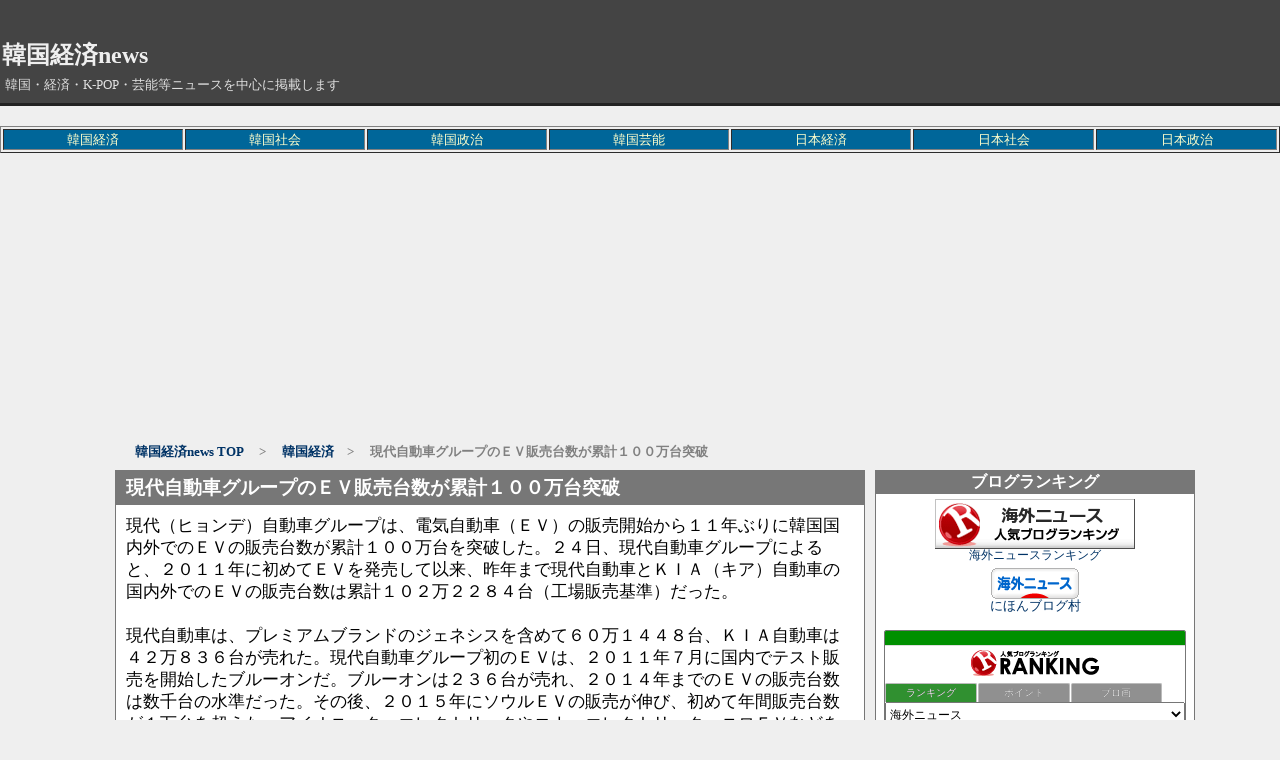

--- FILE ---
content_type: text/html; charset=utf-8
request_url: https://kankoku-keizai.jp/blog-entry-49111.html
body_size: 9675
content:
<?xml version="1.0" encoding="utf-8"?><!DOCTYPE html PUBLIC "-//W3C//DTD XHTML 1.0 Transitional//EN" "http://www.w3.org/TR/xhtml1/DTD/xhtml1-transitional.dtd">
<html  dir="ltr" xmlns="http://www.w3.org/1999/xhtml" >
<head>


<script async src="https://pagead2.googlesyndication.com/pagead/js/adsbygoogle.js?client=ca-pub-1487217147544331"
     crossorigin="anonymous"></script>


<meta name="google-site-verification" content="6uH8fKx8l9nlc-Fr1OIre5X_7hC33Xpxo8BEcvzX4Ys" />
<meta name="google-site-verification" content="2SU3UznqmTf3yN-FIqyP9Qmlz_U5fy-Qox10mA8yFmA" />
<meta http-equiv="content-type" content="text/html; charset=utf-8">
<title>現代自動車グループのＥＶ販売台数が累計１００万台突破｜韓国経済news</title>
<meta name="keywords" content="韓国経済" />

<meta name="robots" content="INDEX,FOLLOW">
<meta http-equiv="Content-Script-Type" content="text/javascript" />
<meta name="author" content="monma5" />
<meta http-equiv="Content-Style-Type" content="text/css" />

<meta name="description" content="
「韓国経済」に関するページです。現代自動車グループのＥＶ販売台数が累計１００万台突破 のページ
" />


<link rel="canonical" href="https://kankoku-keizai.jp/blog-entry-49111.html" />
<link rel="stylesheet" type="text/css" href="https://blog-imgs-160.fc2.com/m/o/n/monma5376/css/02ab2.css" media="screen,tv" title="default" />
<link rel="alternate" type="application/rss+xml" href="https://kankoku-keizai.jp/?xml" title="rss">
<link rel="top" href="https://kankoku-keizai.jp/" title="トップ">


<link rel="canonical" href="https://kankoku-keizai.jp/blog-entry-49111.html" />

<link rel="stylesheet" type="text/css" href="https://blog-imgs-160.fc2.com/m/o/n/monma5376/css/02ab2.css" media="screen,tv" title="default" />
<link rel="prev" href="https://kankoku-keizai.jp/blog-entry-49112.html" title="韓国電池業界の対中依存度、昨年重要素材でさらに高まった" /><link rel="next" href="https://kankoku-keizai.jp/blog-entry-49110.html" title="半導体不足解消後の悩みは「半導体過剰在庫問題」" />
<!--▼新着記事用newマーク▼-->
<script type="text/javascript"><!--
function nwr(u1,u2,u3,u4) {
var today=new Date();
var nt=24; var c=new Date(u1,u2-1,u3,u4);
if (today-c<3600000*nt) {
document.write('<font color="#ff0000" size="1">NEW!!</font>')}
}
--></script>
<!--▲新着記事用newマーク▲-->

<LINK REL="SHORTCUT ICON" HREF="https://blog-imgs-72.fc2.com/m/o/n/monma5376/favicon_2015041620301894d.ico"> 


<script>
  (function(i,s,o,g,r,a,m){i['GoogleAnalyticsObject']=r;i[r]=i[r]||function(){
  (i[r].q=i[r].q||[]).push(arguments)},i[r].l=1*new Date();a=s.createElement(o),
  m=s.getElementsByTagName(o)[0];a.async=1;a.src=g;m.parentNode.insertBefore(a,m)
  })(window,document,'script','https://www.google-analytics.com/analytics.js','ga');

  ga('create', 'UA-98465630-1', 'auto');
  ga('send', 'pageview');

</script>



</head>
<body onBlur="" bgcolor= "#ffffff" leftmargin="0" marginheight="0" marginwidth="0" topmargin="0" >
<div id="outline_header">
<!--▼▼ ヘッダー ▼▼-->
<div id="header_outline">
<div id="header_body">

<h1><a href="https://kankoku-keizai.jp/" title="韓国経済news" alt="韓国経済news">韓国経済news</a></h1>
<div class="intro">韓国・経済・K-POP・芸能等ニュースを中心に掲載します</div>
</div><!--/header_body-->
</div><!--/header_outline-->
<!--▲▲ ヘッダー ▲▲-->                  

</div><!--outline_header-->

<table border="1" width="100%">
  <tbody>
    <tr>
      <td align="center" bgcolor="#006699"><a href="http://monma5376.blog120.fc2.com/blog-category-1.html" target="_top"><font COLOR="#ffffcc">韓国経済</font></a></td>
      <td align="center" bgcolor="#006699"><a href="http://monma5376.blog120.fc2.com/blog-category-2.html" target="_top"><font COLOR="#ffffcc">韓国社会</font></a></td>
      <td align="center" bgcolor="#006699"><a href="http://monma5376.blog120.fc2.com/blog-category-4.html" target="_top"><font COLOR="#ffffcc">韓国政治</font></a></td>
　　　<td align="center" bgcolor="#006699"><a href="http://monma5376.blog120.fc2.com/blog-category-20.html" target="_top"><font COLOR="#ffffcc">韓国芸能</font></a></td>
      <td align="center" bgcolor="#006699"><a href="http://monma5376.blog120.fc2.com/blog-category-3.html" target="_top"><font COLOR="#ffffcc">日本経済</font></a></td>
      <td align="center" bgcolor="#006699"><a href="http://monma5376.blog120.fc2.com/blog-category-12.html" target="_top"><font COLOR="#ffffcc">日本社会</font></a></td>
      <td align="center" bgcolor="#006699"><a href="http://monma5376.blog120.fc2.com/blog-category-5.html" target="_top"><font COLOR="#ffffcc">日本政治</font></a></td>
   </tr>
  </tbody>
</table>

<script async src="https://pagead2.googlesyndication.com/pagead/js/adsbygoogle.js?client=ca-pub-1487217147544331"
     crossorigin="anonymous"></script>
<!-- 001 -->
<ins class="adsbygoogle"
     style="display:block"
     data-ad-client="ca-pub-1487217147544331"
     data-ad-slot="1188255940"
     data-ad-format="auto"
     data-full-width-responsive="true"></ins>
<script>
     (adsbygoogle = window.adsbygoogle || []).push({});
</script>

<div id="outline_main">
<!--▼ パンくずリスト ▼-->
<div class="pankuzu_list">
<a href="https://kankoku-keizai.jp/" title="韓国経済news TOP">韓国経済news TOP</a>
　&gt;　
<a href="/blog-category-1.html" title="韓国経済　このカテゴリ一覧を見る">韓国経済</a>　&gt;　
現代自動車グループのＥＶ販売台数が累計１００万台突破</div>

<script async custom-element="amp-auto-ads"
        src="https://cdn.ampproject.org/v0/amp-auto-ads-0.1.js">
</script>



<!--▲ パンくずリスト ▲-->

<div id="main-first">

<div id="main">





<!--▼▼ メイン表示 ▼▼-->

<!--▼ エントリー表示（記事）▼-->
<div class="ently_outline">
<h2 class="ently_title">
<a href="https://kankoku-keizai.jp/blog-entry-49111.html" name="entry49111" id="entry49111" title="現代自動車グループのＥＶ販売台数が累計１００万台突破の記事を参照">
現代自動車グループのＥＶ販売台数が累計１００万台突破</a></h2>




<div class="ently_body">



<div class="ently_text">
<a href="https://kankoku-keizai.jp/blog-entry-49111.html" name="entry49111" id="entry49111" title="現代自動車グループのＥＶ販売台数が累計１００万台突破の記事を参照">
</a>



現代（ヒョンデ）自動車グループは、電気自動車（ＥＶ）の販売開始から１１年ぶりに韓国国内外でのＥＶの販売台数が累計１００万台を突破した。２４日、現代自動車グループによると、２０１１年に初めてＥＶを発売して以来、昨年まで現代自動車とＫＩＡ（キア）自動車の国内外でのＥＶの販売台数は累計１０２万２２８４台（工場販売基準）だった。<br><br>現代自動車は、プレミアムブランドのジェネシスを含めて６０万１４４８台、ＫＩＡ自動車は４２万８３６台が売れた。現代自動車グループ初のＥＶは、２０１１年７月に国内でテスト販売を開始したブルーオンだ。ブルーオンは２３６台が売れ、２０１４年までのＥＶの販売台数は数千台の水準だった。その後、２０１５年にソウルＥＶの販売が伸び、初めて年間販売台数が１万台を超えた。アイオニック・エレクトリックやコナ・エレクトリック、ニロＥＶなどを相次いで発売し、２０１８年には年間販売台数が６万台を突破した。<br><br>２０１９年と２０２０年にポーターエレクトリックとボンゴＥＶなどの商用ＥＶが発売され、小型スポーツ用多目的車（ＳＵＶ）のＥＶモデルが欧州市場で善戦し、２０２０年のＥＶ販売台数は年間１０万台を超えた。<br><br>


<a href="https://amzn.to/3DjwuBS" target="_top"><font COLOR="#000000">Amazon タイムセール</font></a> <br><br>

<font size="-1">スポンサードリンク</font>
<center>
<script async src="https://pagead2.googlesyndication.com/pagead/js/adsbygoogle.js?client=ca-pub-1487217147544331"
     crossorigin="anonymous"></script>
<ins class="adsbygoogle"
     style="display:block; text-align:center;"
     data-ad-layout="in-article"
     data-ad-format="fluid"
     data-ad-client="ca-pub-1487217147544331"
     data-ad-slot="2697159885"></ins>
<script>
     (adsbygoogle = window.adsbygoogle || []).push({});
</script><br>
</center>
<br>




２０２１年にＥＶ専用プラットフォームであるＥ－ＧＭＰを適用した専用ＥＶの発売は、現代自動車グループのＥＶ販売に拍車をかけた。アイオニック５・ＥＶ６・ＧＶ６０はじめ、昨年発売されたアイオニック６などが国内外での販売拡大を牽引した。その結果、昨年、年間３７万台の販売を超え、累計１００万台の販売を突破した。<br>https://www.donga.com/jp/List/article/all/20230125/3913207/1<br><br><iframe width="320" height="180" src="https://www.youtube.com/embed/CDE7o2GBksM" title="YouTube video player" frameborder="0" allow="accelerometer; autoplay; clipboard-write; encrypted-media; gyroscope; picture-in-picture; web-share" allowfullscreen></iframe><br><strong>激動の2022年を語る「電気？ハイブリッド？水素？カーボンニュートラルの今」<br><br>現代自動車グループによると、同社が初めて電気自動車（EV）を発売した2011年から昨年まで、現代自動車と起亜自動車による世界でのEV累積販売台数は102万2284台に達した。現代自動車は高級車ブランド「ジェネシス」を含め60万1448台、起亜自動車は42万836台、それぞれ販売した。<br><br>販売台数が最も多かったのは、起亜自動車の「コナ・エレクトリック」（25万6907台）だった。これに「ニロEV」（20万302台）、「アイオニック5」（16万5637台）、「EV6」（11万2893台）などが続いた。　一方で、韓国で電気自動車の火災事故が相次ぎ、消費者の懸念が高まっている。カーボンニュートラルのために電気自動車の販売が必須となった自動車メーカーに問題の早期解決を求める声が高まっている。<br><br>バッテリーに対する衝撃がなかったにもかかわらず、充電中や走行中に火災が発生することが繰り返されたことで、消費者の懸念は高まっている。電気自動車の場合、一度火災が発生すると火を消すのが困難である点も不安を高める要因になっている。火災の原因もはっきりしない例が多い。電気自動車に使われるリチウムイオンバッテリーパックが損傷すると、内部温度が瞬間的に800度程度まで達して火が広がることがある。ただ、動いていない車から炎が上がるなどの事故も発生しており、原因究明が容易ではない。</strong><div class="fc2_footer" style="text-align:left;vertical-align:middle;height:auto;">
<div class="fc2button-clap" data-clap-url="//blogvote.fc2.com/pickup/monma5376/49111/clap" id="fc2button-clap-49111" style="vertical-align:top;border:none;display:inline;margin-right:2px;">
<script type="text/javascript">
(function(d) {
var img = new Image();
d.getElementById("fc2button-clap-49111").appendChild(img);
img.src = '//static.fc2.com/image/clap/number/white/0.gif';
(function(s) { s.cursor = 'pointer'; s.border = 0; s.verticalAlign = 'top'; s.margin = '0'; s.padding = '0'; })(img.style);
var clap = function() { window.open('//blogvote.fc2.com/pickup/monma5376/49111/clap')};
if (img.addEventListener) { img.addEventListener('click', clap, false); } else if (img.attachEvent) { img.attachEvent('onclick', clap); }
})(document);
</script>
</div>

<div class="fc2button-twitter" style="vertical-align:top;border:none;margin-right:2px;display:inline-block;*display:inline;">
<a href="https://twitter.com/share" class="twitter-share-button" data-url="https://kankoku-keizai.jp/blog-entry-49111.html" data-text="現代自動車グループのＥＶ販売台数が累計１００万台突破" data-size="" data-lang="ja">Tweet</a>
<script type="text/javascript" charset="utf-8" src="https://platform.twitter.com/widgets.js"></script>
</div><div class="fc2button-facebook" style="vertical-align:top;border:none;display:inline-block;*display:inline;*margin-right:5px;">
<iframe src="https://www.facebook.com/plugins/like.php?href=https%3A%2F%2Fkankoku-keizai.jp%2Fblog-entry-49111.html&amp;layout=button_count&amp;width=105&amp;share=0&amp;action=like&amp;height=21&amp;locale=ja_JP&amp;appId=" width="105" height="21" style="border:none; overflow:hidden;" scrolling="no" frameborder="0" allowfullscreen="true" allow="autoplay; clipboard-write; encrypted-media; picture-in-picture; web-share"></iframe>
</div>
<div class="fc2button-line" style="vertical-align:top;border:none;margin-right:1em;display:none;">
<div class="line-it-button" data-lang="ja" data-type="share-a" data-url="https://kankoku-keizai.jp/blog-entry-49111.html" style="display: none;"></div>
<script src="https://d.line-scdn.net/r/web/social-plugin/js/thirdparty/loader.min.js" async="async" defer="defer"></script>
</div>
</div>





<br><br>
<a href="https://amzn.to/3DjwuBS" target="_top"><font COLOR="#000000">Amazon タイムセール</font></a> <br><br>

<script type="text/javascript" src="//1908645.ranking.fc2.com/analyze.js" charset="utf-8"></script>

<center>

<script async src="https://pagead2.googlesyndication.com/pagead/js/adsbygoogle.js?client=ca-pub-1487217147544331"
     crossorigin="anonymous"></script>
<!-- 002 -->
<ins class="adsbygoogle"
     style="display:block"
     data-ad-client="ca-pub-1487217147544331"
     data-ad-slot="8878076104"
     data-ad-format="auto"
     data-full-width-responsive="true"></ins>
<script>
     (adsbygoogle = window.adsbygoogle || []).push({});
</script>

</center></td>
    </tr>
  </tbody>
</table>
</center>


<center>

<br>

<hr size="1" />
<table border="1">
<tr>
<td width="700">

<dl class="relate_dl">
 <dt class="relate_dt"><b>関連記事</b></dt>
 <dd class="relate_dd">
  <ul class="relate_ul">
  <li class="relate_li"><a href="/blog-entry-49116.html">韓国人によるスタートアップ、半数は「グローバル創業」でシリコンバレーに集中（01/26）</a></li>
    <li class="relate_li"><a href="/blog-entry-49115.html">日本の半導体新会社ラピダス、最先端半導体だけを量産して台湾や韓国と競争（01/26）</a></li>
    <li class="relate_li"><a href="/blog-entry-49114.html">半導体景気の悪化に韓国経済「赤信号」…「半導体輸出が10%減少すると、経済成長率は0.64%ダウン（01/26）</a></li>
    <li class="relate_li"><a href="/blog-entry-49113.html">韓国、年初からエネルギー発の貿易赤字、すでに昨年１年間の２１．６％（01/25）</a></li>
    <li class="relate_li"><a href="/blog-entry-49112.html">韓国電池業界の対中依存度、昨年重要素材でさらに高まった（01/25）</a></li>
     <li class="relate_li_nolink">現代自動車グループのＥＶ販売台数が累計１００万台突破</li>
   <li class="relate_li"><a href="/blog-entry-49110.html">半導体不足解消後の悩みは「半導体過剰在庫問題」（01/25）</a></li>
    <li class="relate_li"><a href="/blog-entry-49108.html">韓国、外国人投資登録制廃止で、「コリアディスカウント」解消？（01/25）</a></li>
    <li class="relate_li"><a href="/blog-entry-49107.html">韓国、親の経済力による二極化が深化（01/25）</a></li>
    <li class="relate_li"><a href="/blog-entry-49105.html">ウォン高ドル安で外国人投資が帰還（01/25）</a></li>
    <li class="relate_li"><a href="/blog-entry-49098.html">現代自・起亜　昨年の欧州シェア9．4％で過去最高だが…。（01/23）</a></li>
    </ul>
 </dd>
</dl>

</td>
</tr>
</table>
<hr size="1" />

<script async src="https://pagead2.googlesyndication.com/pagead/js/adsbygoogle.js?client=ca-pub-1487217147544331"
     crossorigin="anonymous"></script>
<!-- 001 -->
<ins class="adsbygoogle"
     style="display:block"
     data-ad-client="ca-pub-1487217147544331"
     data-ad-slot="1188255940"
     data-ad-format="auto"
     data-full-width-responsive="true"></ins>
<script>
     (adsbygoogle = window.adsbygoogle || []).push({});
</script>


<script async src="https://pagead2.googlesyndication.com/pagead/js/adsbygoogle.js?client=ca-pub-1487217147544331"
     crossorigin="anonymous"></script>
<ins class="adsbygoogle"
     style="display:inline-block;width:728px;height:250px"
     data-ad-client="ca-pub-1487217147544331"
     data-ad-slot="9054703192"></ins>
<script>
     (adsbygoogle = window.adsbygoogle || []).push({});
</script>
</center>




<!--▼記事下広告スペース▼-->


<!--▲記事下広告スペース▲-->




</div><!--/ently_text-->

<div class="ently_navi">

[ 2023年01月25日 09:23 ]
カテゴリ：<a href="/blog-category-1.html" title="カテゴリ 韓国経済 を参照">韓国経済</a> | 
<a href="https://kankoku-keizai.jp/blog-entry-49111.html#trackback" title="現代自動車グループのＥＶ販売台数が累計１００万台突破のトラックバックを参照">TB(0)
</a> | 
<a href="https://kankoku-keizai.jp/blog-entry-49111.html#comment_list" title="現代自動車グループのＥＶ販売台数が累計１００万台突破のコメント">CM(0)
</a><br />
</div><!--/ently_navi-->
</div><!--/ently_body-->

</div><!--/ently_outline-->
<!--
<rdf:RDF xmlns:rdf="http://www.w3.org/1999/02/22-rdf-syntax-ns#"
xmlns:trackback="http://madskills.com/public/xml/rss/module/trackback/"xmlns:dc="http://purl.org/dc/elements/1.1/">
<rdf:Description
    rdf:about="https://kankoku-keizai.jp/blog-entry-49111.html"
    trackback:ping="https://kankoku-keizai.jp/tb.php/49111"
    dc:title="現代自動車グループのＥＶ販売台数が累計１００万台突破"
    dc:identifier="https://kankoku-keizai.jp/blog-entry-49111.html"
    dc:subject="韓国経済"
    dc:description="現代（ヒョンデ）自動車グループは、電気自動車（ＥＶ）の販売開始から１１年ぶりに韓国国内外でのＥＶの販売台数が累計１００万台を突破した。２４日、現代自動車グループによると、２０１１年に初めてＥＶを発売して以来、昨年まで現代自動車とＫＩＡ（キア）自動車の国内外でのＥＶの販売台数は累計１０２万２２８４台（工場販売基準）だった。現代自動車は、プレミアムブランドのジェネシスを含めて６０万１４４８台、ＫＩＡ自..."
    dc:creator="monma5"
    dc:date="2023-01-25T09:23:07+09:00" />
</rdf:RDF>
--><!--▲ エントリー表示（記事）▲-->

<!--▼コメント表示▼-->


<!--▼ページナビゲーション(個別記事)▼-->
<p class="page_navi">

<a href="https://amzn.to/3DjwuBS" target="_top"><font COLOR="#000000">Amazon タイムセール</font></a> <br><br>

<a href="https://kankoku-keizai.jp/blog-entry-49112.html" title="前ページ 韓国電池業界の対中依存度、昨年重要素材でさらに高まった へ戻る">≪ 韓国電池業界の対中依存度、昨年重要素材でさらに高まった</a> | <a href="https://kankoku-keizai.jp/" title="韓国経済news">HOME</a> | 
<a href="https://kankoku-keizai.jp/blog-entry-49110.html" title="次ページ 半導体不足解消後の悩みは「半導体過剰在庫問題」 へ進む">半導体不足解消後の悩みは「半導体過剰在庫問題」 ≫</a></p><!--page_navi-->
<!--▲ページナビゲーション(個別記事)▲-->


<a name="comment_list" id="comment_list"></a>
<!--▲コメント表示▲-->

<!--▼コメント投稿▼-->
<div class="comment_outline">
<div class="comment_title">コメントの投稿</div>
<div class="comment_body">
<div class="comment_text">
<form method="post" action="https://kankoku-keizai.jp/blog-entry-49111.html" name="comment_form" id="comment_form">
<input type="hidden" name="mode" value="regist" />
<input type="hidden" name="comment[no]" value="49111" />
<label for="subject">題名:</label><br />
<input id="subject" type="text" name="comment[title]" size="40" value="" /><br />
<label for="name">名前:</label><br />
<input id="name" type="text" name="comment[name]" size="40" value="" /><br />
<label for="url">URL:</label><br />
<input id="url" type="text" name="comment[url]" size="40" value="" /><br />
<label for="comment">COMMENT:</label><br />
<script type="text/javascript" src="https://admin.blog.fc2.com/load.js" ></script><br />
<textarea id="comment" cols="55" rows="8" name="comment[body]" ></textarea><br />
<label for="pass">PASS:</label><br />
<input id="pass" type="password" name="comment[pass]" size="20" /><br />
<label for="himitu">SECRET:</label><br />
<input id="himitu" type="checkbox" name="comment[himitu]" value="管理者にだけ表示を許可する" />管理者にだけ表示を許可する
<input type="submit" value="送信" />
</form>
</div><!--/comment_text-->
</div><!--/comment_body-->
</div><!--/comment_outline-->

<!--▲コメント投稿▲-->

<!--▼コメント編集▼-->
<!--▲コメント編集▲-->


<!--▼トラックバック表示▼-->
<div class="trackback_outline">
<div class="trackback_block_title" id="trackback">トラックバック</div>
<div class="trackback_block_body">
この記事のトラックバックURL<br />
<div><a href="https://kankoku-keizai.jp/tb.php/49111-e4499214">https://kankoku-keizai.jp/tb.php/49111-e4499214</a></div><br />
</div><!--/trackback_block_body-->
</div><!--/trackback_outline-->
<!--▲トラックバック表示▲-->



<!--▼サイトマップ▼-->
<!--▲サイトマップ▲-->



<!--▼ページナビゲーション(個別記事)▼-->
<p class="page_navi">
<a href="https://kankoku-keizai.jp/blog-entry-49112.html" title="前ページ 韓国電池業界の対中依存度、昨年重要素材でさらに高まった へ戻る">≪ 韓国電池業界の対中依存度、昨年重要素材でさらに高まった</a> | <a href="https://kankoku-keizai.jp/" title="韓国経済news">HOME</a> | 
<a href="https://kankoku-keizai.jp/blog-entry-49110.html" title="次ページ 半導体不足解消後の悩みは「半導体過剰在庫問題」 へ進む">半導体不足解消後の悩みは「半導体過剰在庫問題」 ≫</a></p><!--page_navi-->
<!--▲ページナビゲーション(個別記事)▲-->









<!--▲▲ メイン表示 ▲▲-->


</div><!--/main-->



<div id="first">

<!--▼▼ プラグイン カテゴリー１ ▼▼-->

<div class="plugin1_outline">
<div class="plugin1_title ta_center">ブログランキング</div>
<div class="plugin1_body ta_center">
<div class="p1u_description ta_center"><center>
<a href="//blog.with2.net/link/?2036650:1750" target="_blank"><img src="https://blog.with2.net/img/banner/c/banner_2/br_c_1750_2.gif" title="海外ニュースランキング"></a><br><a href="//blog.with2.net/link/?2036650:1750" target="_blank" style="font-size: 0.9em;">海外ニュースランキング</a></center></div>
<div class="plugin-freearea" style="text-align:center">
  
</div>
<div class="p1d_description ta_center"><center>
<a href="https://news.blogmura.com/news_world/ranking/in?p_cid=11051554" target="_blank" ><img src="https://b.blogmura.com/news/news_world/88_31.gif" width="88" height="31" border="0" alt="にほんブログ村 ニュースブログ 海外ニュースへ" /></a><br /><a href="https://news.blogmura.com/news_world/ranking/in?p_cid=11051554">にほんブログ村</a>
<br><br>

<script type="text/javascript" src="//blog.with2.net/parts/2.0/?id=2036650:5TStu199IPo"></script></center></div>
</div><!--/plugin1_body -->
</div><!--/plugin1_outline-->

<div class="plugin1_outline">
<div class="plugin1_title ta_center">スポンサードリンク</div>
<div class="plugin1_body ta_center">
<div class="p1u_description ta_center"> </div>
<div class="plugin-freearea" style="text-align:center">
  
</div>
<div class="p1d_description ta_center">  <script async src="https://pagead2.googlesyndication.com/pagead/js/adsbygoogle.js"></script>
<!-- 300×600 -->
<ins class="adsbygoogle"
     style="display:inline-block;width:300px;height:600px"
     data-ad-client="ca-pub-1487217147544331"
     data-ad-slot="2362764645"></ins>
<script>
     (adsbygoogle = window.adsbygoogle || []).push({});
</script>  </div>
</div><!--/plugin1_body -->
</div><!--/plugin1_outline-->

<div class="plugin1_outline">
<div class="plugin1_title ta_left">最新コメント</div>
<div class="plugin1_body ta_left">
<ul>
  <font size="3">

  <li style="text-align:left">
    <a href="https://kankoku-keizai.jp/blog-entry-53473.html#comment18617" title="">:日本の借金は本当に危ないのか？ (06/09)</a>
  </li>
</font><font size="3">

  <li style="text-align:left">
    <a href="https://kankoku-keizai.jp/blog-entry-53473.html#comment18616" title="">ななし:日本の借金は本当に危ないのか？ (06/04)</a>
  </li>
</font><font size="3">

  <li style="text-align:left">
    <a href="https://kankoku-keizai.jp/blog-entry-53473.html#comment18615" title="">:日本の借金は本当に危ないのか？ (06/04)</a>
  </li>
</font><font size="3">

  <li style="text-align:left">
    <a href="https://kankoku-keizai.jp/blog-entry-53473.html#comment18614" title="">ななし:日本の借金は本当に危ないのか？ (06/04)</a>
  </li>
</font><font size="3">

  <li style="text-align:left">
    <a href="https://kankoku-keizai.jp/blog-entry-53473.html#comment18613" title="">ななし:日本の借金は本当に危ないのか？ (05/29)</a>
  </li>
</font><font size="3">

  <li style="text-align:left">
    <a href="https://kankoku-keizai.jp/blog-entry-53473.html#comment18612" title="">:日本の借金は本当に危ないのか？ (05/29)</a>
  </li>
</font><font size="3">

  <li style="text-align:left">
    <a href="https://kankoku-keizai.jp/blog-entry-53473.html#comment18611" title="">ななし:日本の借金は本当に危ないのか？ (05/29)</a>
  </li>
</font><font size="3">

  <li style="text-align:left">
    <a href="https://kankoku-keizai.jp/blog-entry-53473.html#comment18610" title="">:日本の借金は本当に危ないのか？ (05/28)</a>
  </li>
</font><font size="3">

  <li style="text-align:left">
    <a href="https://kankoku-keizai.jp/blog-entry-53468.html#comment18609" title="">:日本の財政は｢絶対破綻しない｣のか? (05/28)</a>
  </li>
</font><font size="3">

  <li style="text-align:left">
    <a href="https://kankoku-keizai.jp/blog-entry-53473.html#comment18608" title="">:日本の借金は本当に危ないのか？ (05/26)</a>
  </li>
</font></ul>
</div><!--/plugin1_body -->
</div><!--/plugin1_outline-->

<div class="plugin1_outline">
<div class="plugin1_title ta_center">リンク</div>
<div class="plugin1_body ta_left">
<ul>
<font size="3">
<li style="text-align:left"><a href="http://japan.hani.co.kr/arti/" title="ハンギョレ新聞" target="_blank">ハンギョレ新聞</a></li>
</font><font size="3">
<li style="text-align:left"><a href="http://japanese.joins.com/" title="中央日報" target="_blank">中央日報</a></li>
</font><font size="3">
<li style="text-align:left"><a href="http://www.chosunonline.com/" title="朝鮮日報" target="_blank">朝鮮日報</a></li>
</font><font size="3">
<li style="text-align:left"><a href="http://japanese.yonhapnews.co.kr/" title="聯合ニュース" target="_blank">聯合ニュース</a></li>
</font><font size="3">
<li style="text-align:left"><a href="http://j.peopledaily.com.cn/home.html" title="人民網" target="_blank">人民網</a></li>
</font><font size="3">
<li style="text-align:left"><a href="http://news.searchina.ne.jp/" title="サーチナ" target="_blank">サーチナ</a></li>
</font><font size="3">
<li style="text-align:left"><a href="http://www.recordchina.co.jp/" title="Record China" target="_blank">Record China</a></li>
</font><font size="3">
<li style="text-align:left"><a href="http://toyokeizai.net/" title="東洋経済" target="_blank">東洋経済</a></li>
</font><font size="3">
<li style="text-align:left"><a href="http://headlines.yahoo.co.jp/hl?c=bus" title="経済ニュース - Yahoo!ニュース" target="_blank">経済ニュース - Yahoo!ニュース</a></li>
</font><font size="3">
<li style="text-align:left"><a href="http://news.searchina.ne.jp/business.shtml" title="サーチナニュース ビジネス" target="_blank">サーチナニュース ビジネス</a></li>
</font><font size="3">
<li style="text-align:left"><a href="http://www.excite.co.jp/News/economy/" title="経済ニュース - エキサイトニュース" target="_blank">経済ニュース - エキサイトニュース</a></li>
</font><font size="3">
<li style="text-align:left"><a href="http://news.tbs.co.jp/economics/" title="経済ニュース News i - TBSの動画ニュースサイト" target="_blank">経済ニュース News i - TBSの動画ニュースサイト</a></li>
</font><font size="3">
<li style="text-align:left"><a href="http://mainichi.jp/select/biz/" title="経済 - 毎日jp(毎日新聞)" target="_blank">経済 - 毎日jp(毎日新聞)</a></li>
</font><font size="3">
<li style="text-align:left"><a href="http://www.yomiuri.co.jp/politics/" title="政治 : YOMIURI ONLINE（読売新聞）" target="_blank">政治 : YOMIURI ONLINE（読売新聞）</a></li>
</font><font size="3">
<li style="text-align:left"><a href="http://headlines.yahoo.co.jp/hl?c=pol&t=l" title="政治 - 国内ニュース - Yahoo!ニュース" target="_blank">政治 - 国内ニュース - Yahoo!ニュース</a></li>
</font><font size="3">
<li style="text-align:left"><a href="http://sankei.jp.msn.com/politics/politics.htm" title="政治 - MSN産経ニュース" target="_blank">政治 - MSN産経ニュース</a></li>
</font><font size="3">
<li style="text-align:left"><a href="http://www.excite.co.jp/News/politics_g/" title="政治 - エキサイトニュース" target="_blank">政治 - エキサイトニュース</a></li>
</font><font size="3">
<li style="text-align:left"><a href="http://www.zakzak.co.jp/society/society.htm" title="ZAKZAK　（政治・社会）" target="_blank">ZAKZAK　（政治・社会）</a></li>
</font><font size="3">
<li style="text-align:left"><a href="https://www.youtube.com/results?search_query=%E9%AB%98%E6%A9%8B%E6%B4%8B%E4%B8%80%E3%83%81%E3%83%A3%E3%83%B3%E3%83%8D%E3%83%AB" title="YouTube　高橋洋一チャンネル" target="_blank">YouTube　高橋洋一チャンネル</a></li>
</font><font size="3">
<li style="text-align:left"><a href="https://www.youtube.com/results?search_query=youtube%E5%A4%A7%E5%AD%A6" title="中田敦彦のYouTube大学" target="_blank">中田敦彦のYouTube大学</a></li>
</font><font size="3">
<li style="text-align:left"><a href="https://www.youtube.com/results?search_query=%E3%83%9B%E3%83%AA%E3%82%A8%E3%83%A2%E3%83%B3%E3%83%81%E3%83%A3%E3%83%B3%E3%83%8D%E3%83%AB" title="YouTube　堀江貴文 ホリエモン" target="_blank">YouTube　堀江貴文 ホリエモン</a></li>
</font><font size="3">
<li style="text-align:left"><a href="https://www.youtube.com/@japan8357" title="YouTube　JAPAN 日本の凄いニュース" target="_blank">YouTube　JAPAN 日本の凄いニュース</a></li>
</font><font size="3">
<li style="text-align:left"><a href="https://www.youtube.com/@toyotatimes" title="YouTube　トヨタイムズ" target="_blank">YouTube　トヨタイムズ</a></li>
</font><li><a href="./?admin">管理画面</a></li>
</ul>


<div class="p1d_description ta_left"><a href="javascript:window.location.replace('https://blog.fc2.com/?linkid=monma5376');">このブログをリンクに追加する</a>
<br></div>
</div><!--/plugin1_body -->
</div><!--/plugin1_outline-->

<!--▲▲ プラグイン カテゴリー１ ▲▲-->
<!--▼▼ プラグイン カテゴリー2 ▼▼-->

<div class="plugin2_outline">
<div class="plugin2_title ta_center">スポンサードリンク </div>
<div class="plugin2_body ta_left">
<div class="p2u_description ta_left"><script type="text/javascript" src="//static.criteo.net/js/ld/publishertag.js"></script>
<script type="text/javascript">
Criteo.DisplayAd({
    "zoneid": 776709,
    "async": false});
</script></div>
<div class="plugin-freearea" style="text-align:left">
  
</div>

</div><!--/plugin2_body-->
</div><!--/plugin2_outline-->

<div class="plugin2_outline">
<div class="plugin2_title ta_center">カテゴリ</div>
<div class="plugin2_body ta_left">
<ul class="main_menu">
      <li class="main_list" style="text-align:left">
            <a href="https://kankoku-keizai.jp/blog-category-1.html" title="韓国経済">韓国経済(19052)</a>
      </li>
            <li class="main_list" style="text-align:left">
            <a href="https://kankoku-keizai.jp/blog-category-2.html" title="韓国社会">韓国社会(4860)</a>
      </li>
            <li class="main_list" style="text-align:left">
            <a href="https://kankoku-keizai.jp/blog-category-4.html" title="韓国政治">韓国政治(6188)</a>
      </li>
            <li class="main_list" style="text-align:left">
            <a href="https://kankoku-keizai.jp/blog-category-3.html" title="日本経済">日本経済(4321)</a>
      </li>
            <li class="main_list" style="text-align:left">
            <a href="https://kankoku-keizai.jp/blog-category-12.html" title="日本社会">日本社会(2839)</a>
      </li>
            <li class="main_list" style="text-align:left">
            <a href="https://kankoku-keizai.jp/blog-category-5.html" title="日本政治">日本政治(4379)</a>
      </li>
            <li class="main_list" style="text-align:left">
            <a href="https://kankoku-keizai.jp/blog-category-10.html" title="中国">中国(4891)</a>
      </li>
            <li class="main_list" style="text-align:left">
            <a href="https://kankoku-keizai.jp/blog-category-8.html" title="北朝鮮">北朝鮮(1607)</a>
      </li>
            <li class="main_list" style="text-align:left">
            <a href="https://kankoku-keizai.jp/blog-category-11.html" title="国際">国際(4033)</a>
      </li>
            <li class="main_list" style="text-align:left">
            <a href="https://kankoku-keizai.jp/blog-category-18.html" title="台湾">台湾(154)</a>
      </li>
            <li class="main_list" style="text-align:left">
            <a href="https://kankoku-keizai.jp/blog-category-16.html" title="東日本大震災">東日本大震災(219)</a>
      </li>
            <li class="main_list" style="text-align:left">
            <a href="https://kankoku-keizai.jp/blog-category-0.html" title="未分類">未分類(604)</a>
      </li>
            <li class="main_list" style="text-align:left">
            <a href="https://kankoku-keizai.jp/blog-category-19.html" title="スポーツ">スポーツ(132)</a>
      </li>
            <li class="main_list" style="text-align:left">
            <a href="https://kankoku-keizai.jp/blog-category-21.html" title="大谷翔平">大谷翔平(24)</a>
      </li>
            <li class="main_list" style="text-align:left">
            <a href="https://kankoku-keizai.jp/blog-category-23.html" title="YouTube">YouTube(3)</a>
      </li>
            <li class="main_list" style="text-align:left">
            <a href="https://kankoku-keizai.jp/blog-category-22.html" title="芸能">芸能(28)</a>
      </li>
            <li class="main_list" style="text-align:left">
            <a href="https://kankoku-keizai.jp/blog-category-24.html" title="K-POP">K-POP(7)</a>
      </li>
            <li class="main_list" style="text-align:left">
            <a href="https://kankoku-keizai.jp/blog-category-20.html" title="韓国芸能">韓国芸能(5)</a>
      </li>
            <li class="main_list" style="text-align:left">
            <a href="https://kankoku-keizai.jp/blog-category-25.html" title="健康">健康(1)</a>
      </li>
      </ul>
</div><!--/plugin2_body-->
</div><!--/plugin2_outline-->

<div class="plugin2_outline">
<div class="plugin2_title ta_center">サイト内をキーワードや文書で検索</div>
<div class="plugin2_body ta_center">
<form action="https://kankoku-keizai.jp/blog-entry-49111.html" method="get">
  <p class="plugin-search" style="text-align:center">
    <input type="text" size="20" name="q" value="" maxlength="200" /><br>
    <input type="submit" value=" 検索 " />
  </p>
</form>

</div><!--/plugin2_body-->
</div><!--/plugin2_outline-->

<div class="plugin2_outline">
<div class="plugin2_title ta_center">お問い合わせ</div>
<div class="plugin2_body ta_center">
<div class="p2u_description ta_center"><br>
<b>お問い合わせ<br>
管理人 MON<br>
連絡先　monma1688@icloud.com</b><br><br></div>
<div class="plugin-freearea" style="text-align:center">
  
</div>
</div><!--/plugin2_body-->
</div><!--/plugin2_outline-->

<!--▲▲ プラグイン カテゴリー2 ▲▲-->
</div><!--/first-->

<br class="c-both" />

</div><!--/main-first-->
<div id="second">
</div><!--/second-->


<br class="c-both" />


</div><!--/outline_main-->



 <div id="outline_footer">
<!--▼▼ フッター ▼▼-->
<div id="footer_outline">
<div id="footer_body">
copyright &copy; 2026 韓国経済news all rights reserved.<br />
<span id="ad1"><script type="text/javascript">var j = '6';</script><script type="text/javascript" charset="utf-8" src="https://admin.blog.fc2.com/i/image/janre.js"></script></span><noscript><p>FC2Ad</p></noscript><!-- spotad:0 --><!-- genre:6 --><!-- sub_genre:355 --><!-- sp_banner:1 --><!-- passive:0 --><!-- lang:ja --><!-- HeadBar:0 --><!-- VT:blog --><!-- nad:0 -->&nbsp;&nbsp;　Template by <a href="http://10plate.blog44.fc2.com/" target="_blank">FC2ブログのテンプレート工房</a>
　customized by <a href="http://xxnostalgiaxx.blog62.fc2.com/" target="_blank">うぃずREGZA</a>
</div><!--/footer_body-->
</div><!--/footer_outline-->
<!--▲▲ フッター ▲▲-->
</div><!--/outline_footer-->


<script type="text/javascript" charset="utf-8" src="https://admin.blog.fc2.com/dctanalyzer.php" defer></script>
<script type="text/javascript" charset="utf-8" src="//static.fc2.com/comment.js" defer></script>
<script type="text/javascript" src="//static.fc2.com/js/blog/blog_res.js" defer></script>
</body>
</html>


<!-- lightframe_ver.05.1 -->

--- FILE ---
content_type: text/html; charset=utf-8
request_url: https://www.google.com/recaptcha/api2/aframe
body_size: 268
content:
<!DOCTYPE HTML><html><head><meta http-equiv="content-type" content="text/html; charset=UTF-8"></head><body><script nonce="6yOq1TVRXua0QwhV4mL-YA">/** Anti-fraud and anti-abuse applications only. See google.com/recaptcha */ try{var clients={'sodar':'https://pagead2.googlesyndication.com/pagead/sodar?'};window.addEventListener("message",function(a){try{if(a.source===window.parent){var b=JSON.parse(a.data);var c=clients[b['id']];if(c){var d=document.createElement('img');d.src=c+b['params']+'&rc='+(localStorage.getItem("rc::a")?sessionStorage.getItem("rc::b"):"");window.document.body.appendChild(d);sessionStorage.setItem("rc::e",parseInt(sessionStorage.getItem("rc::e")||0)+1);localStorage.setItem("rc::h",'1769122239043');}}}catch(b){}});window.parent.postMessage("_grecaptcha_ready", "*");}catch(b){}</script></body></html>

--- FILE ---
content_type: text/plain
request_url: https://www.google-analytics.com/j/collect?v=1&_v=j102&a=1442840438&t=pageview&_s=1&dl=https%3A%2F%2Fkankoku-keizai.jp%2Fblog-entry-49111.html&ul=en-us%40posix&dt=%E7%8F%BE%E4%BB%A3%E8%87%AA%E5%8B%95%E8%BB%8A%E3%82%B0%E3%83%AB%E3%83%BC%E3%83%97%E3%81%AE%EF%BC%A5%EF%BC%B6%E8%B2%A9%E5%A3%B2%E5%8F%B0%E6%95%B0%E3%81%8C%E7%B4%AF%E8%A8%88%EF%BC%91%EF%BC%90%EF%BC%90%E4%B8%87%E5%8F%B0%E7%AA%81%E7%A0%B4%EF%BD%9C%E9%9F%93%E5%9B%BD%E7%B5%8C%E6%B8%88news&sr=1280x720&vp=1280x720&_u=IEBAAEABAAAAACAAI~&jid=9804386&gjid=1694745952&cid=168711454.1769122235&tid=UA-98465630-1&_gid=1691564325.1769122235&_r=1&_slc=1&z=930431310
body_size: -450
content:
2,cG-TCC2FBDD6M